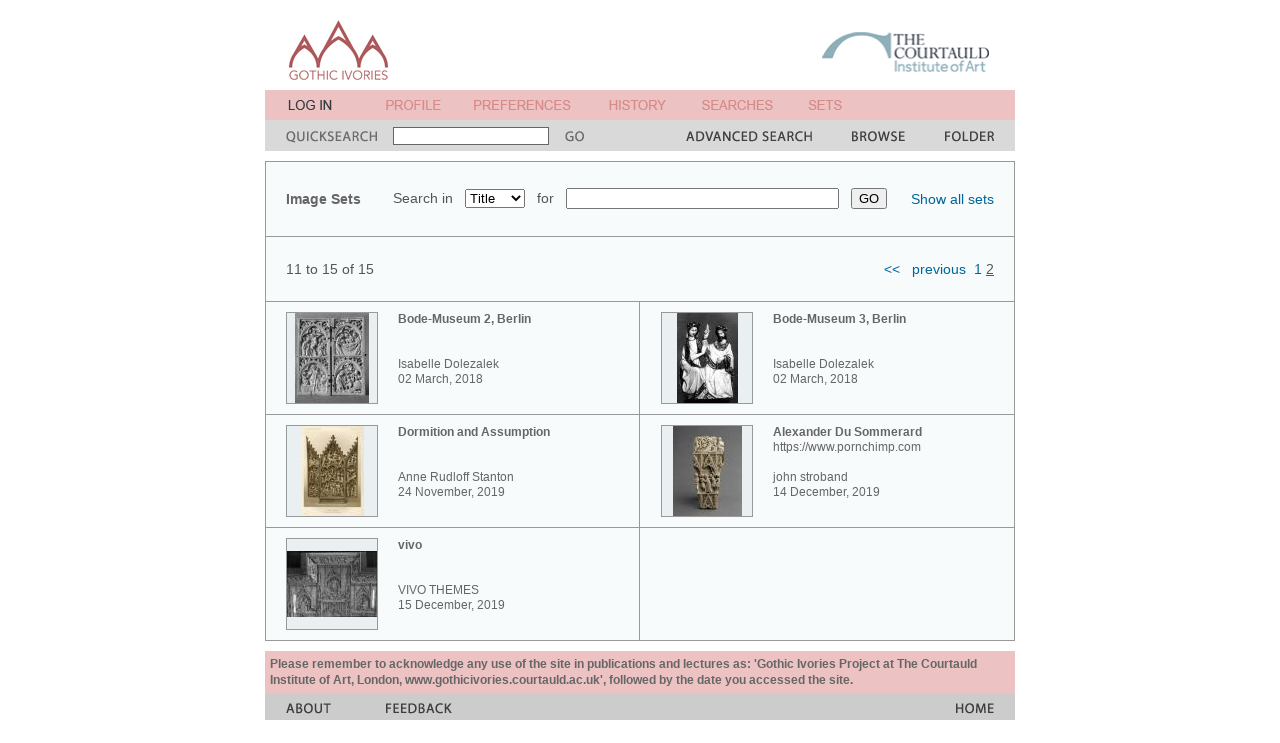

--- FILE ---
content_type: text/html; charset=UTF-8
request_url: http://www.gothicivories.courtauld.ac.uk/sets/publicsets.html?n=11&ixsid=NuYYsHFoIR1
body_size: 35582
content:
<!DOCTYPE html PUBLIC "-//W3C//DTD XHTML 1.0 Transitional//EN"
"http://www.w3.org/TR/xhtml1/DTD/xhtml1-transitional.dtd">

<html xmlns="http://www.w3.org/1999/xhtml" xml:lang="en" lang="en">
<head>
<title>Gothic Ivories Project | Sets</title>
<base href="http://www.gothicivories.courtauld.ac.uk/" />
<meta http-equiv="content-type" content="text/html; charset=iso-8859-1" />
<link rel="stylesheet" href="list.css" type="text/css" media="screen" />
<link rel="stylesheet" href="list_print.css" type="text/css" media="print" />
</head>

<body>

      

  <script language="javascript" type="text/javascript" src="aa.js"></script>

  <!-- fix for Netscape bug where noscript source is displayed -->
  <script language="JavaScript" type="text/javascript"><!--
document.write('<style>noscript { display: none; }</style>');
//--></script><!-- noscript not required -->


  <!-- hack to fix bizarre IE spacer bug -->
  <script language="JavaScript" type="text/javascript"><!--
var p = new Image(1,1); p.src='layout/spacer.gif';
//--></script><!-- noscript not required -->



  

  <!--Title bar table-->
  <table class = "title_bgd" width = "750" align = "center" cellpadding = "0" cellspacing = "0" border = "0">
    <tr>
      <td width = "21"><img src = "layout/spacer.gif" width = "21" height = "70" hspace = "0" vspace = "0" border = "0" alt = "" /></td>
      <td width = "99" valign="top"><a href = "index.html?ixsid=PAIK3Yh_7qE"><img src = "layout/title.gif" width = "99" height = "60" hspace = "0" vspace = "0" border = "0" alt = "A &amp; A" /></a></td><!-- width = "58" height = "50" -->
      <td width = "25"><img src = "layout/spacer.gif" width = "25" height = "70" hspace = "0" vspace = "0" border = "0" alt = "" /></td>
      <td width = "342"><img src = "layout/spacer.gif" width = "342" height = "70" hspace = "0" vspace = "0" border = "0" alt = "spacer" /></td>
      <td width = "168" valign="bottom"><a href = "http://www.courtauld.ac.uk" target = "_blank"><img src = "layout/courtauld.gif" width = "167" height = "70" hspace = "0" vspace = "0" border = "0" alt = "courtauld institute of art" /></a></td>
    </tr>
  </table>

  

  <table class = "login_bgd" width = "750" align = "center" cellpadding = "0" cellspacing = "0" border = "0">
    <tr>
      <td width = "23"><img src = "layout/spacer.gif" width = "23" height = "30" hspace = "0" vspace = "0" border = "0" alt = "" /></td>
      <td width = "59"><a href = "register/login.html?redirect=sets%2fpublicsets.html%3fn%3d11&ixsid=PAIK3Yh_7qE"><img src = "layout/login.gif" width = "59" height = "30" hspace = "0" vspace = "0" border = "0" alt = "login" /></a></td>
      <td width = "39"><img src = "layout/spacer.gif" width = "39" height = "30" hspace = "0" vspace = "0" border = "0" alt = "" /></td>
      <td width = "55"><script language="JavaScript" type="text/javascript"><!--
document.write('<a href="javascript:popup_dialog(\'http://www.gothicivories.courtauld.ac.uk/dialogs/1.html?ixsid=PAIK3Yh_7qE\')"><img src = "layout/profile.gif" width = "55" height = "30" hspace = "0" vspace = "0" border = "0" alt = "profile" /></a>');
//--></script><noscript><a href="dialogs/1.html?ixsid=PAIK3Yh_7qE"><img src = "layout/profile.gif" width = "55" height = "30" hspace = "0" vspace = "0" border = "0" alt = "profile" /></a></noscript></td>
      <td width = "33"><img src = "layout/spacer.gif" width = "33" height = "30" hspace = "0" vspace = "0" border = "0" alt = "" /></td>
      <td width = "97"><script language="JavaScript" type="text/javascript"><!--
document.write('<a href="javascript:popup_dialog(\'http://www.gothicivories.courtauld.ac.uk/dialogs/1.html?ixsid=PAIK3Yh_7qE\')"><img src = "layout/preferences.gif" width = "97" height = "30" hspace = "0" vspace = "0" border = "0" alt = "preferences" /></a>');
//--></script><noscript><a href="dialogs/1.html?ixsid=PAIK3Yh_7qE"><img src = "layout/preferences.gif" width = "97" height = "30" hspace = "0" vspace = "0" border = "0" alt = "preferences" /></a></noscript></td>
      <td width = "38"><img src = "layout/spacer.gif" width = "38" height = "30" hspace = "0" vspace = "0" border = "0" alt = "" /></td>
      <td width = "57"><script language="JavaScript" type="text/javascript"><!--
document.write('<a href="javascript:popup_dialog(\'http://www.gothicivories.courtauld.ac.uk/dialogs/2.html?ixsid=PAIK3Yh_7qE\')"><img src = "layout/history.gif" width = "57" height = "30" hspace = "0" vspace = "0" border = "0" alt = "history" /></a>');
//--></script><noscript><a href="dialogs/2.html?ixsid=PAIK3Yh_7qE"><img src = "layout/history.gif" width = "57" height = "30" hspace = "0" vspace = "0" border = "0" alt = "history" /></a></noscript></td>
      <td width = "36"><img src = "layout/spacer.gif" width = "36" height = "30" hspace = "0" vspace = "0" border = "0" alt = "" /></td>
      <td width = "71"><script language="JavaScript" type="text/javascript"><!--
document.write('<a href="javascript:popup_dialog(\'http://www.gothicivories.courtauld.ac.uk/dialogs/3.html?ixsid=PAIK3Yh_7qE\')"><img src = "layout/searches.gif" width = "71" height = "30" hspace = "0" vspace = "0" border = "0" alt = "searches" /></a>');
//--></script><noscript><a href="dialogs/3.html?ixsid=PAIK3Yh_7qE"><img src = "layout/searches.gif" width = "71" height = "30" hspace = "0" vspace = "0" border = "0" alt = "searches" /></a></noscript></td>
      <td width = "35"><img src = "layout/spacer.gif" width = "35" height = "30" hspace = "0" vspace = "0" border = "0" alt = "" /></td>
      <td width = "34"><script language="JavaScript" type="text/javascript"><!--
document.write('<a href="javascript:popup_dialog(\'http://www.gothicivories.courtauld.ac.uk/dialogs/4.html?ixsid=PAIK3Yh_7qE\')"><img src = "layout/sets.gif" width = "34" height = "30" hspace = "0" vspace = "0" border = "0" alt = "sets" /></a>');
//--></script><noscript><a href="dialogs/4.html?ixsid=PAIK3Yh_7qE"><img src = "layout/sets.gif" width = "34" height = "30" hspace = "0" vspace = "0" border = "0" alt = "sets" /></a></noscript></td>
      <td width = "38"><img src = "layout/spacer.gif" width = "38" height = "30" hspace = "0" vspace = "0" border = "0" alt = "" /></td>
      <td width = "56"></td>
      <td width = "39"><img src = "layout/spacer.gif" width = "39" height = "30" hspace = "0" vspace = "0" border = "0" alt = "" /></td>
      <td width = "19"></td>
      <td width = "21"><img src = "layout/spacer.gif" width = "21" height = "30" hspace = "0" vspace = "0" border = "0" alt = "" /></td>
    </tr>
  </table>
  
  <!--Search bar table-->
  <form id="quicksearch_form" name="quicksearch_form" action="search/results.html">
  <input type="hidden" name="ixsid" value="PAIK3Yh_7qE" />

  <table class = "search_bgd" width = "750" align = "center" valign = "middle" cellpadding = "0" cellspacing = "0" border = "0">
    <tr>
      <td width = "750" colspan = "11"><img src = "layout/spacer.gif" width = "750" height = "1" hspace = "0" vspace = "0" border = "0" alt = "" /></td>
    </tr>
    <tr valign = "middle">
      <td width = "21"><img src = "layout/spacer.gif" width = "21" height = "30" hspace = "0" vspace = "0" border = "0" alt = "" /></td>
      <td width = "91"><img src = "layout/quicksearch.gif" width = "91" height = "30" hspace = "0" vspace = "0" border = "0" alt = "quick search" /></td>
      <td width = "188" align = "center" valign = "middle">
        <input type = "text" class = "search_field" name = "qs" size = "25" />
      </td>
      <td width = "19"><script language="JavaScript" type="text/javascript"><!--
document.write('<a href = "javascript:document.quicksearch_form.submit();"><img src = "layout/go.gif" width = "19" height = "30" hspace = "0" vspace = "0" border = "0" alt = "go" /></a>');
//--></script><noscript><input type="submit" value="GO" /></noscript>
</td>
      <td width = "102"><img src = "layout/spacer.gif" width = "102" height = "30" hspace = "0" vspace = "0" border = "0" alt = "" /></td>
      <td width = "126"><a href = "search/advanced.html?ixsid=PAIK3Yh_7qE"><img src = "layout/advancedsearch.gif" width = "126" height = "30" hspace = "0" vspace = "0" border = "0" alt = "advanced search" /></a></td>
      <td width = "40"><img src = "layout/spacer.gif" width = "40" height = "30" hspace = "0" vspace = "0" border = "0" alt = "" /></td>
      <td width = "53"><a href = "search/browse/keywords.html?ixsid=PAIK3Yh_7qE"><img src = "layout/browse.gif" width = "53" height = "30" hspace = "0" vspace = "0" border = "0" alt = "browse" /></a></td>
      <td width = "40"><img src = "layout/spacer.gif" width = "40" height = "30" hspace = "0" vspace = "0" border = "0" alt = "" /></td>
      <td width = "49"><a href = "folder/folder.html?ixsid=PAIK3Yh_7qE"><img src = "layout/tempfolder.gif" width = "49" height = "30" hspace = "0" vspace = "0" border = "0" alt = "temp folder" /></a></td>
      <td width = "21"><img src = "layout/spacer.gif" width = "21" height = "30" hspace = "0" vspace = "0" border = "0" alt = "" /></td>
    </tr>
  </table>
  </form>


  <!--List Page-->

  <table width = "750" align = "center" cellpadding = "0" cellspacing = "0" border = "0">
    <tr>
      <td><img src = "layout/spacer.gif" width = "750" height = "10" hspace = "0" vspace = "0" border = "0" alt = "" /></td>
    </tr>
    <tr>
      <td>
        <table class = "content_bdr" width = "750" cellpadding = "1" cellspacing = "0" border = "0">
          <tr>
            <td>
              <!--Page Menu-->
	      <form id="setsearch_form" name="setsearch_form" action="sets/publicsets.html">
	      <input type="hidden" name="ixsid" value="PAIK3Yh_7qE" />


              <table class = "content_bgd" width = "748" cellpadding = "0" cellspacing = "0" border = "0">
                <tr>
                  <td width = "20"><img src = "layout/spacer.gif" width = "20" height = "15" hspace = "0" vspace = "0" border = "0" alt = "" /></td>
                  <td width = "100"><img src = "layout/spacer.gif" width = "100" height = "15" hspace = "0" vspace = "0" border = "0" alt = "" /></td>
                  <td width = "508"><img src = "layout/spacer.gif" width = "508" height = "15" hspace = "0" vspace = "0" border = "0" alt = "" /></td>
                  <td width = "100"><img src = "layout/spacer.gif" width = "100" height = "15" hspace = "0" vspace = "0" border = "0" alt = "" /></td>
                  <td width = "20"><img src = "layout/spacer.gif" width = "20" height = "15" hspace = "0" vspace = "0" border = "0" alt = "" /></td>
                </tr>
                <tr valign = "middle">
                  <td width = "20"><img src = "layout/spacer.gif" width = "20" height = "10" hspace = "0" vspace = "0" border = "0" alt = "" /></td>
                  <td width = "100"><p class = "content_head">Image Sets</p></td>
                  <td width = "508" align = "center">
                    <span class = "content_nav">Search in</span>&nbsp;&nbsp;
                    <select name = "field" size = "1">
                      <option value="cms_tag_name" >Title</option>
                      <option value="cms_tag_username_full" >Author</option>
                    </select>&nbsp;&nbsp;
                    <span class = "content_nav">for</span>&nbsp;&nbsp;
                    <input type = "text" name = "text" size = "32" value="" />&nbsp;&nbsp;
                    <span class = "content_head"><input type="submit" value="GO" /></span>
                  </td>
                  <td width = "100" align = "right"><a href = "sets/publicsets.html?ixsid=PAIK3Yh_7qE" class = "content_nav">Show all sets</a></td>
                  <td width = "20"><img src = "layout/spacer.gif" width = "20" height = "10" hspace = "0" vspace = "0" border = "0" alt = "" /></td>
                </tr>

                <tr>
                  <td width = "748" colspan = "5"><img src = "layout/spacer.gif" width = "748" height = "15" hspace = "0" vspace = "0" border = "0" alt = "" /></td>
                </tr>
                <tr>
                  <td width = "748" class = "content_bdr" colspan = "5"><img src = "layout/spacer.gif" width = "748" height = "1" hspace = "0" vspace = "0" border = "0" alt = "" /></td>
                </tr>
              </table>
	      </form>

	                    <!--Page navigation-->
	      
              <table class = "content_bgd" width = "748" cellpadding = "0" cellspacing = "0" border = "0">
                <tr>
                  <td width = "20"><img src = "layout/spacer.gif" width = "20" height = "10" hspace = "0" vspace = "0" border = "0" alt = "" /></td>
                  <td width = "354"><img src = "layout/spacer.gif" width = "354" height = "10" hspace = "0" vspace = "0" border = "0" alt = "" /></td>
                  <td width = "354"><img src = "layout/spacer.gif" width = "354" height = "10" hspace = "0" vspace = "0" border = "0" alt = "" /></td>
                  <td width = "20"><img src = "layout/spacer.gif" width = "20" height = "10" hspace = "0" vspace = "0" border = "0" alt = "" /></td>          
                </tr>
                <tr valign = "top">
                  <td width = "20"><img src = "layout/spacer.gif" width = "20" height = "10" hspace = "0" vspace = "0" border = "0" alt = "" /></td>
                  <td width = "354">
                    <p class = "content_nav">11 to 15 of 15</p>
                  </td>
                  <td width = "354">
                    <p class = "content_nav" align = "right"><a href = "sets/publicsets.html?n=1&ixsid=PAIK3Yh_7qE">&lt;&lt;</a>&nbsp;&nbsp;&nbsp;<a href = "sets/publicsets.html?n=1&ixsid=PAIK3Yh_7qE">previous</a>&nbsp;&nbsp;<a href = "sets/publicsets.html?n=1&ixsid=PAIK3Yh_7qE">1</a>&nbsp;<span class = "content_navhi">2</span></p>
                  </td>
                  <td width = "20"><img src = "layout/spacer.gif" width = "20" height = "10" hspace = "0" vspace = "0" border = "0" alt = "" /></td>          
                </tr>
                <tr>
                  <td width = "748" colspan = "4"><img src = "layout/spacer.gif" width = "748" height = "10" hspace = "0" vspace = "0" border = "0" alt = "" /></td>
                </tr>
              </table>





              <!--List row-->
              <table class = "content_row" width = "748" cellpadding = "0" cellspacing = "0" border = "0">
                <tr class = "content_bdr">
                  <td width = "748" colspan = "7"><img src = "layout/spacer.gif" width = "748" height = "1" hspace = "0" vspace = "0" border = "0" alt = "" /></td>
                </tr>
                <tr>
                  <td width = "20"><img src = "layout/spacer.gif" width = "20" height = "10" hspace = "0" vspace = "0" border = "0" alt = "" /></td>
                  <td width = "333"><img src = "layout/spacer.gif" width = "333" height = "10" hspace = "0" vspace = "0" border = "0" alt = "" /></td>
                  <td width = "20"><img src = "layout/spacer.gif" width = "20" height = "10" hspace = "0" vspace = "0" border = "0" alt = "" /></td>
                  <td width = "1" class = "content_bdr"><img src = "layout/spacer.gif" width = "1" height = "10" hspace = "0" vspace = "0" border = "0" alt = "" /></td>
                  <td width = "21"><img src = "layout/spacer.gif" width = "21" height = "10" hspace = "0" vspace = "0" border = "0" alt = "" /></td>
                  <td width = "333"><img src = "layout/spacer.gif" width = "333" height = "10" hspace = "0" vspace = "0" border = "0" alt = "" /></td>
                  <td width = "20"><img src = "layout/spacer.gif" width = "20" height = "10" hspace = "0" vspace = "0" border = "0" alt = "" /></td>
                </tr>
                <tr valign = "top">
                  <td width = "20"><img src = "layout/spacer.gif" width = "20" height = "10" hspace = "0" vspace = "0" border = "0" alt = "" /></td>

                  <td width = "333">
                    <table class = "content_cell" width = "333" cellpadding = "0" cellspacing = "0" border = "0">
                      <tr valign = "top">
                        <td width = "92">
                          <table class = "content_bdr" width = "92" cellpadding = "1" cellspacing = "0" border = "0">
                            <tr>
                              <td>
                                <table class = "content_img" width = "90" cellpadding = "0" cellspacing = "0" border = "0">
                                  <tr><td width="90" height="90" valign="middle" align="center"><a href = "sets/publicset/CMSTAG7713.html?ixsid=PAIK3Yh_7qE"><img src="assets/aa_image/90/C/D/E/6/CDE6C724-6C99-44FB-BFBF-A5770706FB12.jpg" hspace = "0" vspace = "0" border = "0" alt = "thumbnail" /></a></td></tr>
                                </table>
                              </td>
                            </tr>
                          </table>
                        </td>
                        <td width = "20"><img src = "layout/spacer.gif" width = "20" height = "10" hspace = "0" vspace = "0" border = "0" alt = "" /></td>
                        <!--Title, Creator and Date-->
                        <td width = "221">
                          <a href = "sets/publicset/CMSTAG7713.html?ixsid=PAIK3Yh_7qE" class = "content"><b>Bode-Museum 2, Berlin </b><br />
                          <br /><br />
                          Isabelle Dolezalek<br />
                          02 March, 2018</a>
                        </td>
                      </tr>
                    </table>
                  </td>


                  <td width = "20"><img src = "layout/spacer.gif" width = "20" height = "10" hspace = "0" vspace = "0" border = "0" alt = "" /></td>
                  <td width = "1" class = "content_bdr"><img src = "layout/spacer.gif" width = "1" height = "10" hspace = "0" vspace = "0" border = "0" alt = "" /></td>
                  <td width = "21"><img src = "layout/spacer.gif" width = "21" height = "10" hspace = "0" vspace = "0" border = "0" alt = "" /></td>
  






                  <td width = "333">
                    <table class = "content_cell" width = "333" cellpadding = "0" cellspacing = "0" border = "0">
                      <tr valign = "top">
                        <td width = "92">
                          <table class = "content_bdr" width = "92" cellpadding = "1" cellspacing = "0" border = "0">
                            <tr>
                              <td>
                                <table class = "content_img" width = "90" cellpadding = "0" cellspacing = "0" border = "0">
                                  <tr><td width="90" height="90" valign="middle" align="center"><a href = "sets/publicset/CMSTAG7714.html?ixsid=PAIK3Yh_7qE"><img src="assets/aa_image/90/7/E/F/2/7EF2B572-3A4F-41CF-8CCD-7F6C3E7F766E.jpg" hspace = "0" vspace = "0" border = "0" alt = "thumbnail" /></a></td></tr>
                                </table>
                              </td>
                            </tr>
                          </table>
                        </td>
                        <td width = "20"><img src = "layout/spacer.gif" width = "20" height = "10" hspace = "0" vspace = "0" border = "0" alt = "" /></td>
                        <!--Title, Creator and Date-->
                        <td width = "221">
                          <a href = "sets/publicset/CMSTAG7714.html?ixsid=PAIK3Yh_7qE" class = "content"><b>Bode-Museum 3, Berlin</b><br />
                          <br /><br />
                          Isabelle Dolezalek<br />
                          02 March, 2018</a>
                        </td>
                      </tr>
                    </table>
                  </td>



                  <td width = "20"><img src = "layout/spacer.gif" width = "20" height = "10" hspace = "0" vspace = "0" border = "0" alt = "" /></td>
                </tr>
		<tr>
                  <td width = "20"><img src = "layout/spacer.gif" width = "20" height = "10" hspace = "0" vspace = "0" border = "0" alt = "" /></td>
                  <td width = "333"><img src = "layout/spacer.gif" width = "333" height = "10" hspace = "0" vspace = "0" border = "0" alt = "" /></td>
                  <td width = "20"><img src = "layout/spacer.gif" width = "20" height = "10" hspace = "0" vspace = "0" border = "0" alt = "" /></td>
                  <td width = "1" class = "content_bdr"><img src = "layout/spacer.gif" width = "1" height = "10" hspace = "0" vspace = "0" border = "0" alt = "" /></td>
                  <td width = "21"><img src = "layout/spacer.gif" width = "21" height = "10" hspace = "0" vspace = "0" border = "0" alt = "" /></td>
                  <td width = "333"><img src = "layout/spacer.gif" width = "333" height = "10" hspace = "0" vspace = "0" border = "0" alt = "" /></td>
                  <td width = "20"><img src = "layout/spacer.gif" width = "20" height = "10" hspace = "0" vspace = "0" border = "0" alt = "" /></td>
                </tr>
              </table>





              <!--List row-->
              <table class = "content_row" width = "748" cellpadding = "0" cellspacing = "0" border = "0">
                <tr class = "content_bdr">
                  <td width = "748" colspan = "7"><img src = "layout/spacer.gif" width = "748" height = "1" hspace = "0" vspace = "0" border = "0" alt = "" /></td>
                </tr>
                <tr>
                  <td width = "20"><img src = "layout/spacer.gif" width = "20" height = "10" hspace = "0" vspace = "0" border = "0" alt = "" /></td>
                  <td width = "333"><img src = "layout/spacer.gif" width = "333" height = "10" hspace = "0" vspace = "0" border = "0" alt = "" /></td>
                  <td width = "20"><img src = "layout/spacer.gif" width = "20" height = "10" hspace = "0" vspace = "0" border = "0" alt = "" /></td>
                  <td width = "1" class = "content_bdr"><img src = "layout/spacer.gif" width = "1" height = "10" hspace = "0" vspace = "0" border = "0" alt = "" /></td>
                  <td width = "21"><img src = "layout/spacer.gif" width = "21" height = "10" hspace = "0" vspace = "0" border = "0" alt = "" /></td>
                  <td width = "333"><img src = "layout/spacer.gif" width = "333" height = "10" hspace = "0" vspace = "0" border = "0" alt = "" /></td>
                  <td width = "20"><img src = "layout/spacer.gif" width = "20" height = "10" hspace = "0" vspace = "0" border = "0" alt = "" /></td>
                </tr>
                <tr valign = "top">
                  <td width = "20"><img src = "layout/spacer.gif" width = "20" height = "10" hspace = "0" vspace = "0" border = "0" alt = "" /></td>

                  <td width = "333">
                    <table class = "content_cell" width = "333" cellpadding = "0" cellspacing = "0" border = "0">
                      <tr valign = "top">
                        <td width = "92">
                          <table class = "content_bdr" width = "92" cellpadding = "1" cellspacing = "0" border = "0">
                            <tr>
                              <td>
                                <table class = "content_img" width = "90" cellpadding = "0" cellspacing = "0" border = "0">
                                  <tr><td width="90" height="90" valign="middle" align="center"><a href = "sets/publicset/CMSTAG10520.html?ixsid=PAIK3Yh_7qE"><img src="assets/aa_image/90/D/4/6/4/D464EB89-2CED-41F4-AC4A-91071362D770.jpg" hspace = "0" vspace = "0" border = "0" alt = "thumbnail" /></a></td></tr>
                                </table>
                              </td>
                            </tr>
                          </table>
                        </td>
                        <td width = "20"><img src = "layout/spacer.gif" width = "20" height = "10" hspace = "0" vspace = "0" border = "0" alt = "" /></td>
                        <!--Title, Creator and Date-->
                        <td width = "221">
                          <a href = "sets/publicset/CMSTAG10520.html?ixsid=PAIK3Yh_7qE" class = "content"><b>Dormition and Assumption</b><br />
                          <br /><br />
                          Anne Rudloff Stanton<br />
                          24 November, 2019</a>
                        </td>
                      </tr>
                    </table>
                  </td>


                  <td width = "20"><img src = "layout/spacer.gif" width = "20" height = "10" hspace = "0" vspace = "0" border = "0" alt = "" /></td>
                  <td width = "1" class = "content_bdr"><img src = "layout/spacer.gif" width = "1" height = "10" hspace = "0" vspace = "0" border = "0" alt = "" /></td>
                  <td width = "21"><img src = "layout/spacer.gif" width = "21" height = "10" hspace = "0" vspace = "0" border = "0" alt = "" /></td>
  






                  <td width = "333">
                    <table class = "content_cell" width = "333" cellpadding = "0" cellspacing = "0" border = "0">
                      <tr valign = "top">
                        <td width = "92">
                          <table class = "content_bdr" width = "92" cellpadding = "1" cellspacing = "0" border = "0">
                            <tr>
                              <td>
                                <table class = "content_img" width = "90" cellpadding = "0" cellspacing = "0" border = "0">
                                  <tr><td width="90" height="90" valign="middle" align="center"><a href = "sets/publicset/CMSTAG10609.html?ixsid=PAIK3Yh_7qE"><img src="assets/aa_image/90/0/6/F/7/06F73D20-379D-4AD4-B710-A4CC1E33E3D0.jpg" hspace = "0" vspace = "0" border = "0" alt = "thumbnail" /></a></td></tr>
                                </table>
                              </td>
                            </tr>
                          </table>
                        </td>
                        <td width = "20"><img src = "layout/spacer.gif" width = "20" height = "10" hspace = "0" vspace = "0" border = "0" alt = "" /></td>
                        <!--Title, Creator and Date-->
                        <td width = "221">
                          <a href = "sets/publicset/CMSTAG10609.html?ixsid=PAIK3Yh_7qE" class = "content"><b>Alexander Du Sommerard</b><br />
                          https://www.pornchimp.com
<br /><br />
                          john stroband<br />
                          14 December, 2019</a>
                        </td>
                      </tr>
                    </table>
                  </td>



                  <td width = "20"><img src = "layout/spacer.gif" width = "20" height = "10" hspace = "0" vspace = "0" border = "0" alt = "" /></td>
                </tr>
		<tr>
                  <td width = "20"><img src = "layout/spacer.gif" width = "20" height = "10" hspace = "0" vspace = "0" border = "0" alt = "" /></td>
                  <td width = "333"><img src = "layout/spacer.gif" width = "333" height = "10" hspace = "0" vspace = "0" border = "0" alt = "" /></td>
                  <td width = "20"><img src = "layout/spacer.gif" width = "20" height = "10" hspace = "0" vspace = "0" border = "0" alt = "" /></td>
                  <td width = "1" class = "content_bdr"><img src = "layout/spacer.gif" width = "1" height = "10" hspace = "0" vspace = "0" border = "0" alt = "" /></td>
                  <td width = "21"><img src = "layout/spacer.gif" width = "21" height = "10" hspace = "0" vspace = "0" border = "0" alt = "" /></td>
                  <td width = "333"><img src = "layout/spacer.gif" width = "333" height = "10" hspace = "0" vspace = "0" border = "0" alt = "" /></td>
                  <td width = "20"><img src = "layout/spacer.gif" width = "20" height = "10" hspace = "0" vspace = "0" border = "0" alt = "" /></td>
                </tr>
              </table>





              <!--List row-->
              <table class = "content_row" width = "748" cellpadding = "0" cellspacing = "0" border = "0">
                <tr class = "content_bdr">
                  <td width = "748" colspan = "7"><img src = "layout/spacer.gif" width = "748" height = "1" hspace = "0" vspace = "0" border = "0" alt = "" /></td>
                </tr>
                <tr>
                  <td width = "20"><img src = "layout/spacer.gif" width = "20" height = "10" hspace = "0" vspace = "0" border = "0" alt = "" /></td>
                  <td width = "333"><img src = "layout/spacer.gif" width = "333" height = "10" hspace = "0" vspace = "0" border = "0" alt = "" /></td>
                  <td width = "20"><img src = "layout/spacer.gif" width = "20" height = "10" hspace = "0" vspace = "0" border = "0" alt = "" /></td>
                  <td width = "1" class = "content_bdr"><img src = "layout/spacer.gif" width = "1" height = "10" hspace = "0" vspace = "0" border = "0" alt = "" /></td>
                  <td width = "21"><img src = "layout/spacer.gif" width = "21" height = "10" hspace = "0" vspace = "0" border = "0" alt = "" /></td>
                  <td width = "333"><img src = "layout/spacer.gif" width = "333" height = "10" hspace = "0" vspace = "0" border = "0" alt = "" /></td>
                  <td width = "20"><img src = "layout/spacer.gif" width = "20" height = "10" hspace = "0" vspace = "0" border = "0" alt = "" /></td>
                </tr>
                <tr valign = "top">
                  <td width = "20"><img src = "layout/spacer.gif" width = "20" height = "10" hspace = "0" vspace = "0" border = "0" alt = "" /></td>

                  <td width = "333">
                    <table class = "content_cell" width = "333" cellpadding = "0" cellspacing = "0" border = "0">
                      <tr valign = "top">
                        <td width = "92">
                          <table class = "content_bdr" width = "92" cellpadding = "1" cellspacing = "0" border = "0">
                            <tr>
                              <td>
                                <table class = "content_img" width = "90" cellpadding = "0" cellspacing = "0" border = "0">
                                  <tr><td width="90" height="90" valign="middle" align="center"><a href = "sets/publicset/CMSTAG10610.html?ixsid=PAIK3Yh_7qE"><img src="assets/aa_image/90/3/c/f/2/3cf296d1ccf6d42c75940cfddab71fae.jpg" hspace = "0" vspace = "0" border = "0" alt = "thumbnail" /></a></td></tr>
                                </table>
                              </td>
                            </tr>
                          </table>
                        </td>
                        <td width = "20"><img src = "layout/spacer.gif" width = "20" height = "10" hspace = "0" vspace = "0" border = "0" alt = "" /></td>
                        <!--Title, Creator and Date-->
                        <td width = "221">
                          <a href = "sets/publicset/CMSTAG10610.html?ixsid=PAIK3Yh_7qE" class = "content"><b>vivo</b><br />
                          <br /><br />
                          VIVO THEMES<br />
                          15 December, 2019</a>
                        </td>
                      </tr>
                    </table>
                  </td>


                  <td width = "20"><img src = "layout/spacer.gif" width = "20" height = "10" hspace = "0" vspace = "0" border = "0" alt = "" /></td>
                  <td width = "1" class = "content_bdr"><img src = "layout/spacer.gif" width = "1" height = "10" hspace = "0" vspace = "0" border = "0" alt = "" /></td>
                  <td width = "21"><img src = "layout/spacer.gif" width = "21" height = "10" hspace = "0" vspace = "0" border = "0" alt = "" /></td>
  
                  <td width = "333"></td>
  


                  <td width = "20"><img src = "layout/spacer.gif" width = "20" height = "10" hspace = "0" vspace = "0" border = "0" alt = "" /></td>
                </tr>
		<tr>
                  <td width = "20"><img src = "layout/spacer.gif" width = "20" height = "10" hspace = "0" vspace = "0" border = "0" alt = "" /></td>
                  <td width = "333"><img src = "layout/spacer.gif" width = "333" height = "10" hspace = "0" vspace = "0" border = "0" alt = "" /></td>
                  <td width = "20"><img src = "layout/spacer.gif" width = "20" height = "10" hspace = "0" vspace = "0" border = "0" alt = "" /></td>
                  <td width = "1" class = "content_bdr"><img src = "layout/spacer.gif" width = "1" height = "10" hspace = "0" vspace = "0" border = "0" alt = "" /></td>
                  <td width = "21"><img src = "layout/spacer.gif" width = "21" height = "10" hspace = "0" vspace = "0" border = "0" alt = "" /></td>
                  <td width = "333"><img src = "layout/spacer.gif" width = "333" height = "10" hspace = "0" vspace = "0" border = "0" alt = "" /></td>
                  <td width = "20"><img src = "layout/spacer.gif" width = "20" height = "10" hspace = "0" vspace = "0" border = "0" alt = "" /></td>
                </tr>
              </table>


            </td>
          </tr>
        </table>
      </td>
    </tr>
    <tr>
      <td><img src = "layout/spacer.gif" width = "750" height = "10" hspace = "0" vspace = "0" border = "0" alt = "" /></td>
    </tr>
  </table>

    

  <!--Acknowledgement request-->
  <table class = "login_bgd" width = "750" align = "center" cellpadding = "5" cellspacing = "0" border = "0">
    <tr>
      <td><span style="font-size:12px;font-weight:bold;font-family:arial,helvetica,sans-serif;line-height:16px;color:#666666">
Please remember to acknowledge any use of the site in publications and lectures as: 'Gothic Ivories Project at The Courtauld Institute of Art, London, www.gothicivories.courtauld.ac.uk', followed by the date you accessed the site.
      </span></td>
    </tr>
  </table>

  <!--Footer bar table-->
  <table class = "footer_bgd" width = "750" align = "center" cellpadding = "0" cellspacing = "0" border = "0">
    <tr>
      <td width = "21"><img src = "layout/spacer.gif" width = "21" height = "30" hspace = "0" vspace = "0" border = "0" alt = "" /></td>
      <td width = "45"><a href = "insight/yvard_aboutus.html?ixsid=PAIK3Yh_7qE"><img src = "layout/about.gif" width = "45" height = "30" hspace = "0" vspace = "0" border = "0" alt = "about" /></a></td>
      <td width = "55"><img src = "layout/spacer.gif" width = "55" height = "30" hspace = "0" vspace = "0" border = "0" alt = "" /></td>
      <td width = "66"><a href = "insight/yvard_feedback.html?ixsid=PAIK3Yh_7qE"><img src = "layout/feedback.gif" width = "66" height = "30" hspace = "0" vspace = "0" border = "0" alt = "feedback" /></a></td>
      <td width = "148"><img src = "layout/spacer.gif" width = "148" height = "30" hspace = "0" vspace = "0" border = "0" alt = "" /></td>
      <td width = "101"><img src = "layout/spacer.gif" width = "101" height = "30" hspace = "0" vspace = "0" border = "0" alt = "" /></td>
      <td width = "86"><img src = "layout/spacer.gif" width = "86" height = "30" hspace = "0" vspace = "0" border = "0" alt = "" /></td>
      <td width = "85"><img src = "layout/spacer.gif" width = "85" height = "30" hspace = "0" vspace = "0" border = "0" alt = "" /></td>
      <td width = "84"><img src = "layout/spacer.gif" width = "84" height = "30" hspace = "0" vspace = "0" border = "0" alt = "" /></td>
      <td width = "38"><a href = "index.html?ixsid=PAIK3Yh_7qE"><img src = "layout/home.gif" width = "38" height = "30" hspace = "0" vspace = "0" border = "0" alt = "home" /></a></td>
      <td width = "21"><img src = "layout/spacer.gif" width = "21" height = "30" hspace = "0" vspace = "0" border = "0" alt = "" /></td>
    </tr>
  </table>



</body>
